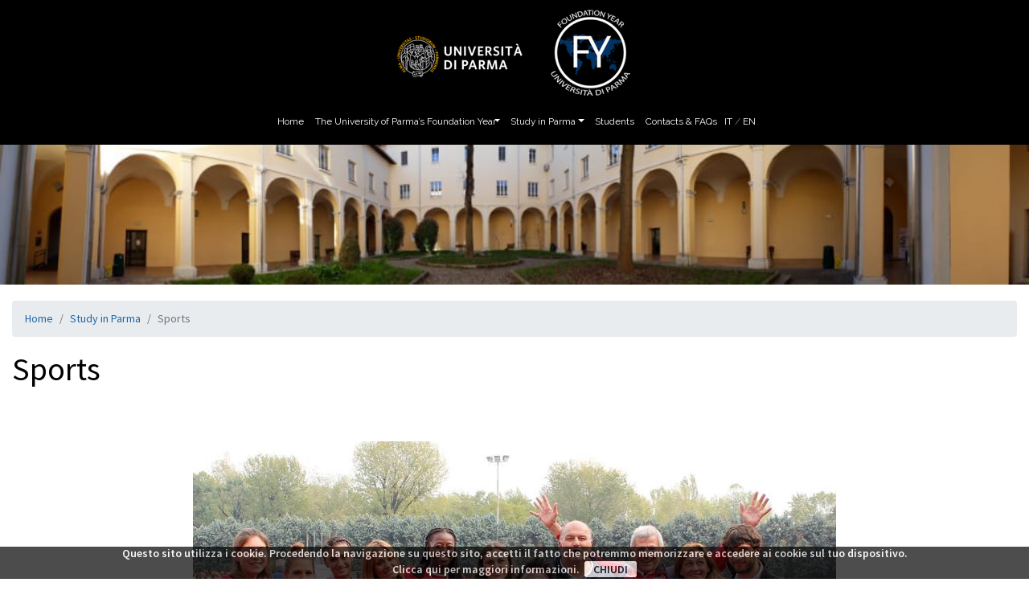

--- FILE ---
content_type: text/html; charset=UTF-8
request_url: https://foundationyear.unipr.it/en/study-in-parma/sports/133/
body_size: 3619
content:
<!DOCTYPE html>
<html lang="en">
    <head>        
    <title>Sports</title>
    <meta name="description" content="" />
    <meta name="robots" content="index, follow" />
    <meta charset="UTF-8">
    <!-- diciamo cosa fare ai dispositivi -->
    <meta name="viewport" content="width=device-width, user-scalable=no, initial-scale=1.0, minimum-scale=1.0, maximum-scale=1.0" />
    <!-- fogli di stile -->

    <link href="https://fonts.googleapis.com/css?family=Lato:100,100i,300,300i,400,400i,700,700i,900,900i|Open+Sans:300,300i,400,400i,600,600i,700,700i,800,800i" rel="stylesheet">
    <link type="text/css" href="/css/reset.css" rel="Stylesheet" />
    <link type="text/css" href="/css/fontawesome-5.3.1/css/all.min.css" rel="Stylesheet" />
    <link type="text/css" href="/css/bootstrap-4.1.3/css/bootstrap.min.css" rel="Stylesheet" />
    <link type="text/css" href="/css/stili.css?v=20" rel="Stylesheet" />
    <link type="text/css" href="/css/media.css?v=20" rel="Stylesheet" />
    <link rel="stylesheet" id="sydney-fonts-css" href="https://fonts.googleapis.com/css?family=Source+Sans+Pro%3A400%2C400italic%2C600%7CRaleway%3A400%2C500%2C600" type="text/css" media="all">
    <link rel="canonical" href="http://foundationyear.unipr.it/en/study-in-parma/sports/133/" />
    <meta property="og:locale" content="it_IT" />
    <meta property="og:type" content="article" />
    <meta property="og:title" content="Sports" />
    <meta property="og:url" content="http://foundationyear.unipr.it/en/study-in-parma/sports/133/" />
    <meta property="og:site_name" content="FoundationYear" />
    <meta name="twitter:card" content="summary" />
    <meta name="twitter:title" content="Sports" />
    <!-- stile animate div -->
    <link rel="stylesheet" type="text/css" href="/css/animate.css" />
    <!-- jquery -->
    <script src="/js/jquery-1.12.3.min.js" type="text/javascript"></script>
    <!-- jquery ui -->
    <script src="/js/jquery-ui-1.11.4/jquery-ui.min.js"></script>       
    <!-- validate -->
    <script src="/js/jquery-validation-1.13.0/dist/jquery.validate.min.js" type="text/javascript"></script>
    <!-- estensione di supporto delle mediaqueries, versioni ie 6-8 -->
    <script src="/js/Respond-master/src/respond.js" type="text/javascript"></script>   
    <script src="/js/selectivizr-1.0.2/selectivizr-min.js" type="text/javascript"></script>   
    <!-- bootstrap -->
    <script src="https://cdnjs.cloudflare.com/ajax/libs/popper.js/1.14.3/umd/popper.min.js" integrity="sha384-ZMP7rVo3mIykV+2+9J3UJ46jBk0WLaUAdn689aCwoqbBJiSnjAK/l8WvCWPIPm49" crossorigin="anonymous"></script>
    <script src="/js/bootstrap-4.1.3/js/bootstrap.min.js" type="text/javascript"></script> 
    <!-- funzioni -->
    <script src="/js/functions.js?v=7" type="text/javascript"></script> 
    <!-- animate -->
    <script src="/js/viewportchecker.js"></script> 
    <!-- slideshow -->
    <script type="text/javascript" src="/js/Slides-SlidesJS-3/source/jquery.slides.js"></script>  
    <!-- jcarousel -->
    <script src="/js/jcarousel-master/dist/jquery.jcarousel.min.js" type="text/javascript"></script>
    <!-- fancybox -->
    <script src="/js/fancyapps-fancyBox/source/jquery.fancybox.js" type="text/javascript"></script>
    <link rel="stylesheet" type="text/css" href="/js/fancyapps-fancyBox/source/jquery.fancybox.css" />
    <!-- video js -->
    <script src="/js/video-js-6.2.8/video.min.js"></script>
<!--    <script src="/js/videojs-youtube-master/dist/Youtube.min.js"></script>-->
    <link type="text/css" href="/js/video-js-6.2.8/video-js.min.css" rel="Stylesheet" />
    <!-- google -->
    <script>


    </script>
</head>    <body>
        <section class="top top-fixed">
    <div class="logo"><a href="/en/"><img src="/images/logo-foundation-v2.png" alt="Foundation Year" /></a></div>
    <div class="menu-mob"><a href="#" class="color_white link-menu"><i class="fas fa-bars fa-3x m_top_10 m_right_10"></i></a></div>
    <div class="oscura"></div>
    <div class="menu">
        <nav>
            <ul class="nav">
                <li class="nav-item"><a href="/en/" class="nav-link color_white d_inline">Home</a></li>
                <li class="nav-item dropdown"><a href="/en/the-university-of-parmas-foundation-year/2/" class="nav-link color_white d_inline dropdown">The University of Parma’s Foundation Year</a>
                    <a href="#" class="nav-link dropdown-toggle color_white d_inline" data-toggle="dropdown" role="button" aria-haspopup="true" aria-expanded="false" style="padding-left:0px;margin-left: -10px;"></a>
                    <div class="dropdown-menu">
                        <ul>
                                                            <li><a class="dropdown-item" href="/en/the-university-of-parmas-foundation-year/how-the-fy-is-organized/7/">How the FY is organized</a></li>
                                                            <li><a class="dropdown-item" href="/en/the-university-of-parmas-foundation-year/timetable/8/">Timetable</a></li>
                                                            <li><a class="dropdown-item" href="/en/the-university-of-parmas-foundation-year/admission-requirements/121/">Admission requirements</a></li>
                                                            <li><a class="dropdown-item" href="/en/the-university-of-parmas-foundation-year/how-to-apply/122/">How to apply</a></li>
                                                            <li><a class="dropdown-item" href="/en/the-university-of-parmas-foundation-year/tuition-fees/123/">Tuition fees</a></li>
                                                            <li><a class="dropdown-item" href="/en/the-university-of-parmas-foundation-year/dante-alighieri-society-pify-programme/124/">“Dante Alighieri Society – PIFY Programme”</a></li>
                                                            <li><a class="dropdown-item" href="/en/the-university-of-parmas-foundation-year/head-of-the-course-and-offices/125/">Head of the course and offices</a></li>
                                                    </ul>
                    </div>
                </li>
                <li class="nav-item dropdown"><a href="#" class="nav-link dropdown-toggle color_white d_inline" data-toggle="dropdown" role="button" aria-haspopup="true" aria-expanded="false">Study in Parma</a>
                    <div class="dropdown-menu">
                        <ul>
                                                            <li><a class="dropdown-item" href="/en/study-in-parma/parma/126/">Parma</a></li>
                                                            <li><a class="dropdown-item" href="/en/study-in-parma/the-university/127/">The University</a></li>
                                                            <li><a class="dropdown-item" href="/en/study-in-parma/departments/131/">Departments</a></li>
                                                            <li><a class="dropdown-item" href="/en/study-in-parma/students-services-and-facilities/132/">Students services and facilities</a></li>
                                                            <li><a class="dropdown-item" href="/en/study-in-parma/sports/133/">Sports</a></li>
                                                            <li><a class="dropdown-item" href="/en/study-in-parma/erasmus-and-international-home-eih/134/">Erasmus and International Home (EIH)</a></li>
                                                            <li><a class="dropdown-item" href="/en/study-in-parma/department-of-humanities-social-science-and-cultural-industries/135/">Department of Humanities, Social Science and Cultural Industries</a></li>
                                                            <li><a class="dropdown-item" href="/en/study-in-parma/italstudio-certificate/136/">Italstudio Certificate</a></li>
                                                    </ul>
                    </div>
                </li>
                <li class="nav-item"><a href="/en/students/23/" class="nav-link color_white d_inline">Students</a></li>
                <li class="nav-item"><a href="/en/contacts-faqs/22/" class="nav-link color_white d_inline">Contacts & FAQs</a></li>
                <li class="nav-item"><a href="/it/" class="color_white">IT</a> / <a href="/en/" class="color_white">EN</a></li>
            </ul>
    </div>           
</section>        <section class="banner-pages">
            <img src="/images/chiostro-frontale.jpg" />
        </section>
        <div class="container cnt-pages">           
            <main>
                <div class="row m_top_20">
                    <div class="col-lg-12 col-md-12 col-sm-12">
                        <nav aria-label="breadcrumb">
                            <ol class="breadcrumb">
                                <li class="breadcrumb-item"><a href="/en/">Home</a></li>
                                                                    <li class="breadcrumb-item"><a href="/en/study-in-parma/120/">Study in Parma</a></li>
                                    <li class="breadcrumb-item active" aria-current="page">Sports</li>
                                                            </ol>
                        </nav>
                        <h1 class="color_black titolo m_bottom_20">Sports</h1>
                                                <div class="row m_top_20 txt-editor">
                                                            <h2></h2>
                                                                <p>&nbsp;</p>
<table style="width: 80%; border-collapse: collapse; margin-left: auto; margin-right: auto;" cellspacing="5" cellpadding="5">
<tbody>
<tr>
<td style="width: 100%; text-align: center;"><img src="/wedit/fileman/Uploads/Images/New_Image5_1.jpg" alt="" /></td>
</tr>
<tr>
<td style="width: 100%; text-align: justify;">
<p><br />The University of Parma, together with the&nbsp;<strong>CUS</strong>&nbsp;&ndash; University Sports Centre, promotes well-being and healthy lifestyles by encouraging students to practise sports at all levels and provides access to structured programmes in different sports. Every year, the CUS offers students courses in different sport disciplines for both amateurs and professionals (aerobics&amp;fitness, martial arts, gym, golf, swimming, volleyball, basketball, pre-skiing training, tennis, athletics, judo, triathlon) and organizes competitions (five-a-side football, volleyball, basketball, tennis, golf, athletics).</p>
<p>&nbsp;</p>
<p><span style="text-decoration: underline;"><strong>Sport Facilities</strong></span></p>
<p>Al Campus universitario, inoltre, gli studenti hanno a disposizione numerosi impianti sportivi:</p>
<p>2 palestre per pallacanestro e pallavolo;</p>
<p>1 pista di atletica leggera a 6 corsie;</p>
<p>3 campi da tennis;</p>
<p>2 impianti polivalenti;</p>
<p>5 campi da calcio a cinque (4 campi in erba sintetica e 1 in erba naturale all&rsquo;aperto, 2 coperti);</p>
<p>1 rettilineo coperto per atletica leggera;</p>
<p>1 campo da pallacanestro all&rsquo;aperto;</p>
<p>2 palestre per potenziamento muscolare;</p>
<p>1 palestra per aerobica;</p>
<p>1 campo da golf a sei buche con annesso campo pratica;</p>
<p>1 sala judo;</p>
<p>3 campi calcio.</p>
<p>&nbsp;</p>
<p>For futher information, visit the website: <a href="https://cusparma.it/">https://cusparma.it/</a>.</p>
</td>
</tr>
</tbody>
</table>
<p>&nbsp;</p>
<p>&nbsp;</p>
<p>&nbsp;</p>                                                                                                                                                        </div>
                    </div>
                </div>
                <div class="chiudi"></div>
            </main>
        </div>
            <!-- cookie -->
    <link type="text/css" href="/cookie/css/cookie.css?t=1769675319" rel="Stylesheet" />
    <script src="/cookie/js/jcookie.js?t=1769675319" type="text/javascript"></script>
    <script src="/cookie/js/eucookie.js?t=1769675319" type="text/javascript"></script>
    <!-- end cookie -->
    <section class="bottom">
    <div class="footer">
        <div class="container">
            <div class="row">
                <div class="col-lg-12 col-md-12 col-sm-12 text-left f_size_1 color_white text-center">
                    <a href="https://www.unipr.it/" target="_blank"><img src="/images/UNIPR_BANDIERA_SX_POS_RGB.png" /></a>
<!--                    <a href="http://www.conservatorio.pr.it/" target="_blank"><img src="/images/boito_logo_nero_300ppi_png-300x155.png" /></a>-->
                </div>
            </div>
        </div>
        <div class="chiudi"></div>
    </div>
    <div class="pre-footer">
        <div class="container">
            <div class="row">
                <div class="col-lg-12 col-md-12 col-sm-12 text-left f_size_1 color_white f_weight_400">
                    <p class="margin0 text-center">Copyright &copy; 2026 Foundation Year. All Rights Reserved - <a href="https://www.unipr.it/ateneo/elezioni-statuto-e-regolamenti/privacy" target="new" class="color_white">Privacy Policy</a> - <a class="color_white" href="/en/cookie-policy/47/">Cookie Policy</a></p>
                </div>
            </div>
        </div>
    </div>
</section>     </body>
</html>

--- FILE ---
content_type: text/css
request_url: https://foundationyear.unipr.it/css/stili.css?v=20
body_size: 3333
content:
/* STANDARD */
body {
    width: 100%;
    height: 100%;
    font-family: "Source Sans Pro", sans-serif;
    font-size: 14px;
    color:#404040;
    overflow-x: hidden;
}

.hidden{
    opacity: 0;
}
.d_none {
    display: none;
}
.d_inline {
    display: inline;
}
.visible{
    opacity: 1;
}

.chiudi {
    clear: both;
    height: 0px;
}

.sizing {
    -webkit-box-sizing: border-box;
    -moz-box-sizing: border-box;
    box-sizing: border-box;
}
input.invalid {color:#ff0000;border:1px solid #ff0000 !important;}
#template_tek-error,#template_pdf-error {color:#ff0000;z-index: 99999;background-color: #ffffff;margin:0;}
label.invalid {display: none !important;margin:0 !important;}
a {
    text-decoration: none;
    transition: all 0.3s ease 0s;
    -moz-transition: all 0.3s ease;
    -ms-transition: all 0.3s ease;
    -webkit-transition: all 0.3s ease;
    -o-transition: all 0.3s ease;
    color:#1e67a5;
}
a:hover {text-decoration: none !important;}
.color_green {
    color: #8dc643;
}
.color_blue {
    color: #426FB3;
}
.color_grey {
    color:#808080;
}
.color_black {
    color: #000000;
}
.color_red {color: #ff0000;}
.color_white {
    color: #ffffff !important;
}
.color_dark {
    color: #4a4a4c !important;
}
.margin0 {margin:0;}
.m_bottom_10 {
    margin-bottom: 10px !important;
}
.m_bottom_20 {
    margin-bottom: 20px !important;
}
.m_bottom_50 {
    margin-bottom: 50px !important;
}
.m_bottom_100 {
    margin-bottom: 100px !important;
}
.m_top_20 {
    margin-top: 20px !important;
}
.m_top_10 {
    margin-top: 10px !important;
}
.m_top_100 {
    margin-top: 100px !important;
}
.m_top_50 {
    margin-top: 50px !important;
}
.m_right_0 {
    margin-right: 0 !important;
}
.m_right_10 {
    margin-right: 10px !important;
}
.m_right_20 {
    margin-right: 20px !important;
}
.m_left_20 {
    margin-left: 20px !important;
}
.m_auto {
    margin-left: auto !important;
    margin-right: auto !important;
}
.border-silver {
    border: 1px solid silver !important;
}
.border-silver-right {
    border-right: 1px solid silver !important;
}
.padding_10 {
    padding: 10px !important;
}
.padding_20 {
    padding: 20px !important;
}
.w_100 {
    width: 100px !important;
}
.w_200 {
    width: 200px !important;
}
.w_60_perc {
    width: 60% !important;
}
.w_100_perc {
    width: 100% !important;
}
.f_size_1 {
    font-size: 1em !important;
}
.f_size_1_2 {
    font-size: 1.2em !important;
}
.f_size_1_3 {
    font-size: 1.3em !important;
}
.f_size_1_5 {
    font-size: 1.5em !important;
}
.f_size_2 {
    font-size: 2em !important;
}
.f_size_3 {
    font-size: 3em !important;
}
.f_size_3_5 {
    font-size: 3.5em !important;
}
.f_size_4 {
    font-size: 4em !important;
}
.f_size_08 {
    font-size: .8em !important;
}
.f_size_06 {
    font-size: .6em !important;
}
.f_size_04 {
    font-size: .4em !important;
}
.f_weight_400 {font-weight: 400;}
.f_weight_600 {font-weight: 600;}
.f_weight_700 {font-weight: 700;}
.f_weight_800 {font-weight: 800;}
.border_0 {
    border: 0 !important;
}
.height_320 {
    height: 320px !important;
}
.bg_color_red {
    background-color: #8e0f38;
}
.bg_color_dark {
    background-color: #202020 !important;
}
.bg_color_grey {
    background-color: #E8E8E8 !important;
}
.bg_color_yellow {
    background-color: #FFAD00 !important;
}
.bg_color_white {
    background-color: #ffffff !important;
}
.bg_color_green {
    background-color: #014f25;
}
.h_500 {
    height: 500px !important;
}
.line-height-150 {
    line-height: 150%;
}
.line-height-170 {
    line-height: 170%;
}
.line-height-200 {
    line-height: 200%;
}
.align_justify {
    text-align: justify;
}
.align_left {
    text-align: left;
}
.align_right {
    text-align: right;
}
.flex-row-around {
    align-items: center;
    display: -webkit-box;
    display: -ms-flexbox;
    display: -webkit-flex;
    display: flex;
    flex-flow: row wrap;
    justify-content: space-around;
    -webkit-justify-content: space-around;
}
.flex-row-center {
    align-items: center;
    display: -webkit-box;
    display: -ms-flexbox;
    display: -webkit-flex;
    display: flex;
    flex-flow: row wrap;
    justify-content: center;
    -webkit-justify-content: center;
}
.flex-vertical-center {
    align-items: center;
    display: -webkit-box;
    display: -ms-flexbox;
    display: -webkit-flex;
    display: flex;
    justify-content: center;
    -webkit-justify-content: center;
    align-items: center;
    flex-wrap: wrap;
}

.float_lft {
    float: left;
}

.float_rgt {
    float:right;
}
a.button-blue {position: relative;width: auto;border-radius: 5px;background-color: #426FB3;color:#ffffff;font-size: 1em;text-align: center;padding: 20px 40px;margin:10px auto 0;} 
a.button-blue:hover {color:#ffffff;background-color: #35a5f4;}
.tit-h2 {font-family: Lato, 'Open Sans', sans-serif,Arial, helvetica, Tahoma, sans, Verdana;}
.txt-editor {padding-left: 15px;padding-right: 15px;font-size: 1.2em;}
.txt-editor p {width: 100%;}
.txt-editor img {max-width: 100%;}
.txt-editor ul li {list-style: disc;margin-left: 20px;}
.txt-editor ol li {list-style: decimal;margin-left: 40px;}
.txt-editor a.button-blue {width: 80% !important;}
.txt-editor table td {padding: 5px;}
.oscura {display: none;position: fixed;top:80px;left:0;width: 100%;height: 100%;background-color: rgba(128,128,128,.8);}
/* END STANDARD */
.top {position: fixed;top:0;width:100%;height: 80px;background-color: transparent;color:#808080;z-index: 999999;font-family: 'Raleway';}
.top-fixed {background-color:#000000 !important;}
.logo {position: relative;width:auto;float: left;}
.logo img {height: 70px;margin:5px 0;}
.menu {position: absolute;padding: 10px;display: none;background-color: #000000;top:80px;}
.banner {position: relative;width: 100%;height: 55vw;padding:0;background-repeat: no-repeat;background-position: top center;background-size: contain;margin: 100px 0 0 0;}
.banner-home {background-image: url('/images/header-mob.png');} 
.box-news-home {position: relative;width:100%;padding: 20px;background-color: #eeeeee;text-align: left;margin: 10px 0 0 0;}
.box-news-home h2 {font-size: 1.7em;margin:10px 0;}
.box-news-home time {margin: 5px 0;color:#000000;}
.box-news-home img {max-width: 100%;}
.cnt-news {width: 100%;}
.cnt-news img {max-width: 100%;}
.cnt-news h3 {text-align: left;margin: 10px 0 0 0;height: 68px;white-space: normal;overflow: hidden;text-overflow: ellipsis;}
.cnt-news h4 {text-align: left;margin: 5px 0 0 0;color:#000000;font-size: 1.2em;font-weight: 600;}
.cnt-news p {text-align: left;margin: 0 0 0 0;color:#000000;font-size: 1em;font-weight: 400;}
.cnt-news a {width:100%;text-align: left;margin: 20px 0 0 0;font-size: 1em;}
.bottom {position: relative;width: 100%;line-height: 100%;}
.footer {background-color: #D1D1D1;color:#ffffff;height: auto;padding: 40px 0;}
.footer img {max-width: 100%;}
.footer img:first-child {margin-right: 50px;}
.cnt-pages {padding-top: 0px}
.txt-home {width: 90%;margin-left: auto;margin-right: auto;}
.box-partner-home {position: relative;}
.box-partner-home h2 {font-size: 3em;text-transform: uppercase;color:#efb03f;margin: 32px 0 20px;}
.box-partner-home p {font-size: 1.5em;line-height: 150%;color:#000000;}
.box-partner-home a {font-size: 1.5em;color:#efb03f;margin: 30px 0 0 0;}
.box-partner-home img {max-width: 100%;margin: 0;}
.cnt-box-partners {position: relative;width: 100%;margin:0 auto;}
.menu-mob {position: relative;float: right;}
.nav-item {width:100%;font-size: 1.2em;margin: 10px 0;}
.bottom-1, .bottom-2 {position: relative;float:left;}
.bottom-2 {width:auto !important;}
.dropdown-item {line-height: 20px;font-size: .9em;}
.box-sponsor {padding: 20px 0;}
.box-sponsor img {margin: 10px;max-height: 70px;}
#slides {width: 100%;height: 55vw;}
.box-video {width: 100%;}
.video1, .video2 {padding: 5px;width: 100%;height: 36vw;}
.slide_img {
    position: absolute;
    top: 0;
    left:0;
    width: 100%;
    height: 36vw;
    background-position: bottom center;
    background-repeat: no-repeat;
    background-size: contain;
}
.nav-link {padding: .5rem .6rem;}
.result-ko {
    display: none;
    position: relative;
    width: 100%;
    margin: 20px 0;
    color: #ff0000;
    font-size: 1.5em;
    border: 2px solid #ff0000;
    padding: 20px 10px;
}
.result-ok {
    display: none;
    position: relative;
    width: 100%;
    margin: 20px 0;
    color: #20a022;
    font-size: 1.5em;
    border: 2px solid #20a022;
    padding: 20px 10px;
}
.sending {
    display: none;
    position: relative;
    width: 100%;
    margin: 20px 0;
    color: #000000;
    font-size: 1em;
    border: 0;
    padding: 20px 10px;
}
#speakers {position: relative;width: 100%;height: 250px;}
.box-speaker {position: relative;width: 100%;height: 250px;text-align: left;}
.img-speaker {position: relative;width: 30%;float: left;}
.img-speaker img {max-width: 100%;}
.txt-speaker {position: relative;width: 70%;height: 100%;float: left;padding: 0 0 0 10px;}
.txt-speaker h4 {width: 100%;font-size: 1.4em;font-weight: bold;}
.txt-speaker h5 {width: 100%;font-size: 1.2em;}
.box-gallery {max-width: 100%;}
.box-gallery img {float: left;margin:10px;max-width: 200px;}
.slidesjs-container {height: 100% !important;}
/* jcarousel */
.jcarousel-wrapper {
    margin: 0;
    position: relative;
    border: 0;
    width: 100%;
    height: 100%;
}


.jcarousel-wrapper .photo-credits {
    position: absolute;
    right: 15px;
    bottom: 0;
    font-size: 13px;
    color: #fff;
    text-shadow: 0 0 1px rgba(0, 0, 0, 0.85);
    opacity: .66;
}

.jcarousel-wrapper .photo-credits a {
    color: #fff;
}

/** Carousel **/

.jcarousel {
    position: relative;
    overflow: hidden;
    width: 100%;
    height: 320px;
}

.jcarousel img {
    display: block;
}

.jcarousel ul {
    width: 100%;
    height: 20000em;
    position: relative;
    list-style: none;
    margin: 0;
    padding: 0;
}

.jcarousel li {
    width: 100%;
    float: left;
}

/** Carousel Controls **/

.jcarousel-control-prev,
.jcarousel-control-next {
    position: absolute;
    top: 200px;
    width: 30px;
    height: 30px;
    text-align: center;
    background: #4E443C;
    color: #fff;
    text-decoration: none;
    text-shadow: 0 0 1px #000;
    font: 24px/27px Arial, sans-serif;
    -webkit-border-radius: 30px;
    -moz-border-radius: 30px;
    border-radius: 30px;
    -webkit-box-shadow: 0 0 2px #999;
    -moz-box-shadow: 0 0 2px #999;
    box-shadow: 0 0 2px #999;
}

.jcarousel-control-prev {
    left: -50px;
}

.jcarousel-control-next {
    right: -50px;
}

.jcarousel-control-prev:hover span,
.jcarousel-control-next:hover span {
    display: block;
}

.jcarousel-control-prev.inactive,
.jcarousel-control-next.inactive {
    opacity: .5;
    cursor: default;
}

/** Carousel Pagination **/

.jcarousel-pagination {
    position: absolute;
    bottom: 0;
    left: 15px;
}

.jcarousel-pagination a {
    text-decoration: none;
    display: inline-block;

    font-size: 11px;
    line-height: 14px;
    min-width: 14px;

    background: #fff;
    color: #4E443C;
    border-radius: 14px;
    padding: 3px;
    text-align: center;

    margin-right: 2px;

    opacity: .75;
}

.jcarousel-pagination a.active {
    background: #4E443C;
    color: #fff;
    opacity: 1;
    text-shadow: 0 -1px 0 rgba(0, 0, 0, 0.75);
}
.slides {margin:0;width: 100%;background-repeat: no-repeat;background-size: cover;height: 55vw;background-position: bottom center;}
.txt-banner {position: relative;color:#ffffff;}
.txt-banner h1 {font-size: 1.5em;}
.txt-banner h2 {font-size: 1.5em;font-weight: 400;}
.txt-banner h3 {font-size: 1.5em;font-weight: 400;}
.txt-banner h4 {font-size: 1.5em;font-weight: 400;}
.box-blue, .box-orange, .box-yellow {-webkit-border-radius: 10px;-moz-border-radius: 10px;border-radius: 10px;color:#000000;margin:0 20px;padding: 10px;height: 100%;}
.box-blue {background-color: #729fcf;}
.box-orange {background-color: #ed7d31;}
.box-yellow {background-color: #ffe699;}
.box-yellow p {margin:0;}
.box-cerca {position: relative;display: none;}
input.input-cerca {height: 30px !important;font-size:1em;float: left;width:45%;}
button.btn-cerca {display:block;float:right;height: 30px !important;font-size:1em;line-height: 100%;}
button.btn-cerca:hover {}
select.select-cerca {height: 30px !important;font-size:1em;float: left;line-height: 100%;width:30%;}
.box-cerca-mob {position: relative;width:100%;float:left;}
.cnt-lang {position: absolute;width:auto;top:70px;right: 2%;}
.cnt-lang ul li {float:left;padding: 0 10px;}
.cnt-lang ul li:first-child {border-right: 1px solid #8d8d8d;}
.pre-footer {background-color: #30373D;color:#ffffff;padding: 20px 0;}
.pre-footer img {}
.pre-footer h3 {font-size: 1.3em;font-weight: 600;padding-bottom: 20px;border-bottom: 1px solid silver;margin-bottom: 30px;}
.riga-30 {position: relative;width: 100%;height: 30px;background-color: #1e67a5;}
.box-social {position: absolute;width: auto;right:100px;font-size: 1em;top:10px;}
.box-social img {margin-left: 0px;}
.txt-logo {position: relative;float: left;width: auto;color:#ffffff;font-family: Arial;}
.row-news {position: relative;width:100%;margin: 10px 0 50px;}
.row-news h4 {font-size: 2em;font-weight: 200;text-transform: uppercase;padding: 0 0 20px 0;border-bottom: 1px solid #4d4d4d;color:#4d4d4d;}
.row-news .box-home {position: relative;width:100%;margin: 10px 0 0 0;}
.row-news .box-home img {max-width: 100%;}
.row-news .box-home h5 {position: absolute;top:43%;left:30px;color:#ffffff;font-size: 3em;font-weight: 400;text-transform: uppercase;}
.row-news .box-home h5:hover {color:#ffab00;}
.row-news .box-home span {position: absolute;top:39%;left:30px;color:#ffffff;width: 100px;height: 3px;background-color: #ffffff;}
.cnt-video {position: relative;width: 100%;height: 100%;}
.oscura-video {position: absolute;top:0;left:0;width: 100%;height: 100%;z-index: 9999;background-color: rgba(0,0,0,.5)}
.container-home {max-width: 100%;}
a.btn-link {display: inline-block;width:auto;background-color: #d65050;color:#ffffff;padding: 20px 40px;}
a.btn-link:hover {color:#d65050;border:1px solid #d65050;}
.tit-home {text-transform: uppercase;font-family: 'Raleway';}
.dropdown-menu {}
.banner-pages {position: relative;margin: 80px 0 0 0;}
.banner-pages img {width: 100%;}
#video-home {width: 100%;}

--- FILE ---
content_type: text/css
request_url: https://foundationyear.unipr.it/css/media.css?v=20
body_size: 1213
content:
/* smartphone verticale gestito col default */
@media screen and (min-width: 320px) and (max-width: 600px) {
    .txt-editor table {/*width:100% !important;*/}
    .txt-editor table.no-responsive {width:100% !important;}
    .txt-editor table.no-responsive tr td {display: table-cell !important;}
    .txt-editor table:not(.no-responsive) tr td {display: block;width:100% !important;}
    .txt-editor table tr {max-width: 100%;height: auto !important;}
    .txt-editor table tr td {max-width: 100%;height: auto !important;}
    .txt-editor table tr td img {max-width: 100%;height: auto !important;float:none !important;}
    .txt-editor table tr td iframe {max-width: 100%;}
}
/* smartphone orizzontale */
@media screen and (min-width: 480px) {

}
/* tablet verticale */
@media screen and (min-width: 768px) {

}

@media only screen and (max-width: 760px),
(min-device-width: 768px) and (max-device-width: 1024px)  {

}

/* tablet orizzontale e schermi 1024x768 */
@media screen and (min-width: 1024px) {

}
/* schermi moderni grandi */
@media screen and (min-width: 1200px) {
    .banner {height: 670px;margin: 0;background-size: cover;}
    .banner-home {background-image: url('/images/header.png');}
    .txt-home {width:70%;}
    .cnt-box-partners {position: relative;width: 80%;margin:0 auto;}
    .box-news-home {margin: 0;}
    .nav {display: block;}
    .menu-mob {display:none;}
    .menu {display: block;position: relative;width: 100%;padding: 0;text-align: center;top:unset;background-color: transparent;}
    .nav-item {width:auto;font-size: 1.3em;margin: 0;display: inline-block;}
    .footer {}
    .banner {height: 700px;}
    #slides {height: 700px;width:100%;float: left;margin: 160px 0 0 0;}
    .box-video {width: 28%;float: right;margin: 100px 0 0 0;height: 500px;}
    .slide_img {height: 600px;}
    #speakers {width: 50%;margin: 0 auto;height: auto}
    .box-speaker {height: auto;}
    .slidesjs-container {height: auto !important;}
    .video1, .video2 {height: 50%;}
    .video2 {padding-top: 15px;}
    .slides {height: 600px;}
    .logo {width:307px;margin:10px auto;float: none;}
    .logo img {width:307px;height: auto;margin: 0;}
    .txt-banner {padding: 40px 0 0 0;}
    .txt-banner h2 {width: 60%;font-size: 3em;font-weight: 600;}
    .txt-banner h3 {font-size: 5em;font-weight: 800;}
    .txt-banner h4 {font-size: 3em;font-weight: 600;}
    .box-partner-home img {}
    .cnt-news {width: 80%;margin:0 auto;} 
    .container {max-width: 1200px;}
    .box-cerca {position: absolute;top:50px;right:7%;display: block;}
    input.input-cerca {width:400px;}
    select.select-cerca {width:160px;}
    .box-cerca-mob {display: none;}
    .cnt-news img {max-width: auto;height: 240px;}
    .cnt-lang {position: absolute;width:auto;top:52px;right: 2%;}
    .box-social {position: absolute;width: auto;right:60px;font-size: 1.2em;top:10px;}
    .box-social img {margin-left: 20px;}
    .txt-logo {float: left;font-size: 1.5em;text-align: left;width:280px;height: 120px;line-height: 40px;margin:0 0 0 20px;font-weight: bold;}
    .row-news .box-home {float: left;width:32.5%;margin: 10px 0.5% 0 0;}
    .row-news .box-home:nth-child(4) {margin-right: 0;}
    .container-home {max-width: 80%;margin: 0 auto;}
    .top {height: 180px;}
    .banner-pages {position: relative;margin: 180px 0 0 0;}
}
@media screen and (min-width: 1200px) and (max-width: 1440px) {
    .nav-item {font-size: .85em;}
    .nav-link {padding: .5rem .3rem;}
    .container {max-width: 100%;}
    .banner {height: 600px;}
    #slides {height: 500px;width:100%;float: left;margin: 100px 0 0 0;}
    .box-cerca {position: absolute;top:50px;right:120px;width:447px;}
    
}
@media screen and (min-width: 1440px) {
    .nav-link {padding: .5rem .5rem;}
    .container-home {max-width: 80%;margin: 0 auto;}
}
@media screen and (min-width: 1600px) {
    .logo img {}
    .banner {height: 800px;}
    .container {max-width: 98%;}
    .slides {height: 700px;}
    .slide_img {height: 800px;}
    .nav-link {padding: .5rem .7rem;}
    .txt-banner {position: relative;color:#ffffff;padding: 90px 0 0 0;}
    .txt-banner h1 {font-size: 2.5em;}
    .txt-banner h2 {width: 75%;font-size: 4em;font-weight: 600;}
    .txt-banner h3 {font-size: 6em;font-weight: 800;}
    .txt-banner h4 {font-size: 4em;font-weight: 600;}
    .container-home {max-width: 80%;margin: 0 auto;}
}
@media screen and (min-width: 1920px) {
    .container {max-width: 90%;}
    .container-home {max-width: 70%;margin: 0 auto;}
}

--- FILE ---
content_type: text/css
request_url: https://foundationyear.unipr.it/cookie/css/cookie.css?t=1769675319
body_size: 781
content:
#cookie-msg { width:100%;line-height:120%;color:#F7F7F7;font-weight:700;text-align:center;display:none;min-width:100%;background:#000;position:fixed;bottom:0;z-index:9999999;opacity: .7;filter: alpha(opacity=70); }
#cookie-msg-inner { width:100%;margin:0 auto;overflow:hidden; }
#cookie-msg-inner span { float:left;display:inline; }
#cookieClose { display:inline;cursor:pointer;background:#ffffff;color:#000000;line-height:24px;margin-top:0px;border:1px solid #ffffff;border-radius:3px;padding:0 10px;font-weight:700;box-shadow:0 0 1px #FFF inset; }
#cookieClose:hover { background:#cecece; }
.dominio { font-weight: bold;}
.hidden_cookie { }
#container_cookie{
    height: 330px;
    margin:auto;
    padding:0 20px 20px 20px;
    overflow-y: auto;
    overflow-x: hidden;
    color: #000000;
}

#container_cookie p{
    margin-bottom:20px;
    line-height:24px;
}

#container_cookie h1, #container_cookie h2{
    color:orange;
    font-size:24px;
    margin-bottom:20px;
    font-weight:bold;
    margin:20px 0;
}

#container_cookie a {
    color: orange;
}

#hover{
    display: none;
    position:fixed;
    background:#000;
    width:100%;
    height:100%;
    opacity: .6;
    filter: alpha(opacity=60);
    -moz-opacity: 0.6;
    top:0;
}

/*#popup{
    display: none;
    position:absolute;
    width:600px;
    height:300px;
    background:#fff;
    left:50%;
    top:50%;
    border-radius:5px;
    padding:60px 0;
    margin-left:-320px;  width/2 + padding-left 
    margin-top:-150px;  height/2 + padding-top 
    text-align:left;
    box-shadow:0 0 10px 0 #000;
    z-index: 999999999;
}*/

#popup{
    display: none;
    position:absolute;
    width:50%;
    min-height: 10em;
/*    height:300px;*/
    background:#fff;
    right: 0;
    left: 0;
    top:10%;
    margin-right: auto;
    margin-left: auto;
    border-radius:5px;
    padding:60px 0;
    text-align:left;
    box-shadow:0 0 10px 0 #000;
    z-index: 999999999;
}

#close{
    position:absolute;
    background:black;
    color:white;
    right:-15px;
    top:-15px;
    border-radius:50%;
    width:30px;
    height:30px;
    line-height:30px;
    text-align:center;
    font-size:8px;
    font-weight:bold;
    font-family:'Arial Black', Arial, sans-serif;
    cursor:pointer;
    box-shadow:0 0 10px 0 #000;
    z-index: 99999;
}

--- FILE ---
content_type: application/javascript
request_url: https://foundationyear.unipr.it/cookie/js/eucookie.js?t=1769675319
body_size: 1227
content:
$(document).ready(function () {
    $('body').append('<div id="cookie-msg">' +
            '<div id="cookie-msg-inner">Questo sito utilizza i cookie. Procedendo la navigazione su questo sito, accetti il fatto che potremmo memorizzare e accedere ai cookie sul tuo dispositivo.<br>' +
            '<a href="/cookie-policy/13/" id="cookieInfo" style="color:#ffffff;" target="_blank">Clicca qui per maggiori informazioni.</a>' +
            '&nbsp;&nbsp;<div id="cookieClose">CHIUDI</div>' +
            '</div>' +
            '</div>' +
            '<div class="hidden_cookie"></div>');
//    $.ajax({
//        url: '//cookie.hostclicom.com/html/cookie.php',
//        crossOrigin: true,
//        jsonpCallback: 'jsonCookie',
//        dataType: "jsonp",
//        success: function (data) {
//            $('.hidden_cookie').html(data.result);
//            $.ajax({
//                url: '//cookie.hostclicom.com/html/policy.php',
//                crossOrigin: true,
//                jsonpCallback: 'jsonPolicy',
//                dataType: "jsonp",
//                success: function (data) {
//                    $('#container_cookie').html(data.result);
//                    $("#hover").click(function () {
//                        $(this).fadeOut();
//                        $("#popup").fadeOut();
//                    });
//
//                    //chiusura al click sul pulsante
//                    $("#close").click(function () {
//                        $("#hover").fadeOut();
//                        $("#popup").fadeOut();
//                    });
//                    var dominio = window.document.domain;
//                    $('.dominio').text(dominio);
//                }
//            });
//        }
//    });

    var cookie = $.cookie("hidden");
    var hidden = cookie ? cookie.split("|").getUnique() : [];
    var cookieExpires = 365; // cookie expires in 365 days

    // Remember the message was hidden
    $.each(hidden, function () {
        var pid = this;
        $('#' + pid).hide();
    })

    // Add Click functionality
    $('#cookieClose').click(function () {
        $('#cookie-msg').hide();
        updateCookie($('#cookie-msg'));
    });

    $('#cookieInfo').click(function () {
        
    });

    // Update the Cookie
    function updateCookie(el) {
        var indx = el.attr('id');
        var tmp = hidden.getUnique();
        if (el.is(':hidden')) {
            // add item to hidden list
            tmp.push(indx);
        } else {
            // remove element id from the list
            tmp.splice(tmp.indexOf(indx), 1);
        }
        hidden = tmp.getUnique();
        $.cookie("hidden", hidden.join('|'), {expires: cookieExpires, path: '/'});
    }

    if (hidden.indexOf('cookie-msg') == -1) {
        $('#cookie-msg').slideDown();
        //$.cookie("hidden", 'cookie-msg', {expires: cookieExpires, path: '/'});
    }
    $('#click-info').click(function () {

    });
});
// Return a unique array.
Array.prototype.getUnique = function () {
    var o = new Object();
    var i, e;
    for (i = 0; e = this[i]; i++) {
        o[e] = 1
    }
    ;
    var a = new Array();
    for (e in o) {
        a.push(e)
    }
    ;
    return a;
}

// Fix indexOf in IE
if (!Array.prototype.indexOf) {
    Array.prototype.indexOf = function (obj, start) {
        for (var i = (start || 0), j = this.length; i < j; i++) {
            if (this[i] == obj) {
                return i;
            }
        }
        return -1;
    }
}

--- FILE ---
content_type: application/javascript
request_url: https://foundationyear.unipr.it/js/functions.js?v=7
body_size: 2004
content:
$.validator.messages.required = '';
$.validator.messages.email = '';
$(document).ready(function () {
    if ($('#video-home').length > 0) {
        $(window).scroll(function () {
            var offset = $(this).scrollTop();
            if (offset > 0) {
                $('.top').addClass('top-fixed');
            } else {
                $('.top').removeClass('top-fixed');
            }
        });
        var width_wind = $(document).width();
        var idvideo = $('#video-home').attr('id');
        var ratio = $(this).data('ratio');
        var w_v = width_wind;
        var h_v = ratio * w_v;
        //console.log(h_v);
        var play = videojs(idvideo, {
            "controls": true,
            "autoplay": true,
            "muted": true,
            "preload": "auto",
            "loop": true,
            "width": w_v + "px",
            "height": h_v + "px",
            muted: true,
            techOrder: ["html5", "flash", "other supported tech"]
        });
        play.on('play', function () {

        });
    }
    $('.dropdown').hover(function () {
        console.log('open');
        $(this).find('.dropdown-menu').show();
    }, function () {
        console.log('close');
        $(this).find('.dropdown-menu').hide();
    });
    if ($('.link-menu').length > 0) {
        $('.link-menu').click(function () {
            if ($('.menu').is(':visible')) {
                $('.menu').fadeOut();
                $('.oscura').hide();
            } else {
                $('.oscura').show();
                $('.menu').fadeIn();
            }
        });
    }
    $('form#form-subscribe').validate({
        messages: {
            template_tek: 'Please insert the file',
            template_pdf: 'Please insert the file'
        },
        errorClass: "invalid",
        submitHandler: function (form) {
            if ($('#privacy').is(':checked')) {
                form.submit();
            } else {
                alert('Please check Privacy policy submission');
                return false;
            }
        }
    });
    $('form#form-submission').validate({
        messages: {
            file_article: 'Please insert the file'
        },
        errorClass: "invalid",
        submitHandler: function (form) {
            if ($('#privacy').is(':checked')) {
                if ($('input[type="radio"][name="corresponding"]:checked').length == 0) {
                    alert('Please select the Corresponding author');
                    return false;
                }
                form.submit();
            } else {
                alert('Please check Privacy policy submission');
                return false;
            }
        }
    });
    $('#member_of').change(function () {
        var member_of = $(this).val();
        if (member_of == 'IEEE') {
            $('#box-ieee').show();
        } else {
            $('#box-ieee').hide();
        }
    });
    $('form#form-registration').validate({
        errorClass: "invalid",
        submitHandler: function (form) {
            if ($('#privacy').is(':checked')) {
                form.submit();
            } else {
                alert('Please check Privacy policy submission');
                return false;
            }
        }
    });
    $('#type').change(function () {
        var importo = $('#type option:selected').data('importo');
        $('#importo').val(importo);
    });
    $('form#form-login').validate({
        errorClass: "invalid",
        submitHandler: function (form) {
            form.submit();
        }
    });
    $('form#form-forgot').validate({
        errorClass: "invalid",
        submitHandler: function (form) {
            form.submit();
        }
    });
    $('form#form-reset').validate({
        errorClass: "invalid",
        submitHandler: function (form) {
            form.submit();
        }
    });
    $('form#form-cerca').validate({
        errorClass: "invalid",
        submitHandler: function (form) {
            form.submit();
        }
    });
    $('form#form-cerca-mob').validate({
        errorClass: "invalid",
        submitHandler: function (form) {
            form.submit();
        }
    });
    $('a.open-mailchimp').click(function () {
        window.dojoRequire(["mojo/signup-forms/Loader"], function (L) {
            L.start({"baseUrl": "mc.us20.list-manage.com", "uuid": "de440b5db4c115bf0d0f68fae", "lid": "eae3035b58", "uniqueMethods": true});
            document.cookie = "MCPopupClosed=; expires=Thu, 01 Jan 1970 00:00:00 UTC; path=/;";
        });

    });
    if ($("#slides").length > 0) {
        $("#slides").slidesjs({
            pagination: {
                active: false
            },
            navigation: {
                active: false
            },
            height: 690,
            play: {
                active: false,
                auto: true,
                interval: 5000,
                swap: false,
                pauseOnHover: false,
                restartDelay: 2500,
                effect: "fade"
            },
            effect: {
                fade: {
                    speed: 1000,
                    crossfade: true
                }
            }
        });
    }
    if ($(".jcarousel").length > 0) {
        $(function () {
            $('.jcarousel')
                    .jcarousel({
                        vertical: true,
                        wrap: 'circular',
                        animating: true
                    }).jcarouselAutoscroll({
                interval: 3000,
                target: '+=1',
                autostart: true
            });

            $('.jcarousel-control-prev')
                    .on('jcarouselcontrol:active', function () {
                        $(this).removeClass('inactive');
                    })
                    .on('jcarouselcontrol:inactive', function () {
                        $(this).addClass('inactive');
                    })
                    .jcarouselControl({
                        target: '-=1'
                    });

            $('.jcarousel-control-next')
                    .on('jcarouselcontrol:active', function () {
                        $(this).removeClass('inactive');
                    })
                    .on('jcarouselcontrol:inactive', function () {
                        $(this).addClass('inactive');
                    })
                    .jcarouselControl({
                        target: '+=1'
                    });

            $('.jcarousel-pagination')
                    .on('jcarouselpagination:active', 'a', function () {
                        $(this).addClass('active');
                    })
                    .on('jcarouselpagination:inactive', 'a', function () {
                        $(this).removeClass('active');
                    })
                    .jcarouselPagination();
        });
    }
    if ($('.video-home').length > 0) {
        $('.video-home').fancybox({
            type: "iframe"
        });
    }
    if ($('.fancybox').length > 0) {
        $('.fancybox').fancybox();
    }
    if ($('.add-autore').length > 0) {
        $('.add-autore').click(function () {
            if ($('.row-autori').length < 12) {
                var num_row = $('.row-autori').length;
                var new_line = $('.row-autori:first').clone();
                new_line.find('input').removeClass('required').val('');
                new_line.find('input[type="radio"]').attr('value', (num_row + 1));
                new_line.attr('id', 'row' + (num_row + 1));
                new_line.appendTo('#box-autori');
                setCorr();
            }
        });
    }
    setCorr();

});

function setCorr() {
    if ($('input[name="corresponding[]"]').length > 0) {
        $('input[name="corresponding[]"]').unbind('click').click(function () {
            //$('input[name="autori_email[]"]').val('').prop('readonly', true).removeClass('required');
            //$(this).parent('div').parent('div').prev('div').find('input[type="email"]').prop('readonly', false).addClass('required');
        });
        $('input.input-sub').unbind('blur').blur(function () {
            var row = $(this).data('row');
            //console.log(row);
            var vuoto = true;
            $('#' + row + ' div input.input-sub').each(function () {
                if ($(this).val() != '') {
                    vuoto = false;
                    //console.log('ok ' + $('#' + row + ' div input.input-sub').length);
                } else {

                }
            });
            if (vuoto) {
                $('input.input-sub[data-row="' + row + '"]').each(function () {
                    $(this).rules("add",
                            {
                                required: false
                            });
                });
            } else {
                $(this).rules("add",
                        {
                            required: true
                        });
            }
        });
    }
}